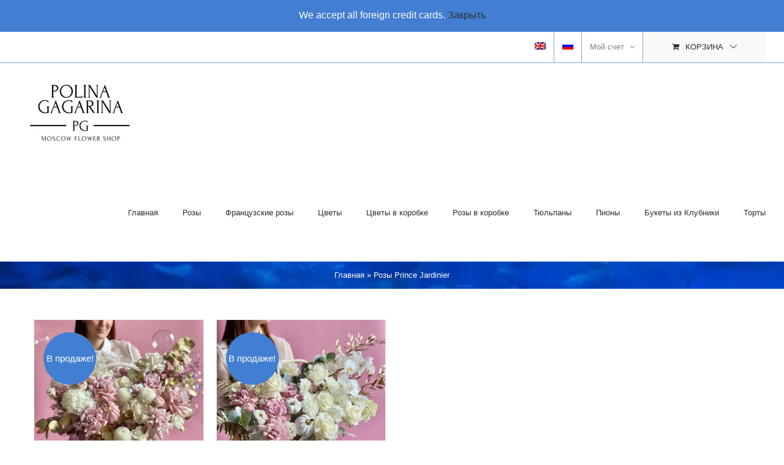

--- FILE ---
content_type: text/html; charset=UTF-8
request_url: https://flowerdeliverymoscow.com/ru/product-tag/%D1%80%D0%BE%D0%B7%D1%8B-prince-jardinier/
body_size: 12999
content:
<!DOCTYPE html><html class="avada-html-layout-wide avada-html-header-position-top avada-html-is-archive" lang="ru-RU" prefix="og: http://ogp.me/ns# fb: http://ogp.me/ns/fb#"><head><meta http-equiv="X-UA-Compatible" content="IE=edge" /><meta http-equiv="Content-Type" content="text/html; charset=utf-8"/><meta name="viewport" content="width=device-width, initial-scale=1" /><meta name='robots' content='index, follow, max-image-preview:large, max-snippet:-1, max-video-preview:-1' /><link rel="alternate" hreflang="en" href="https://flowerdeliverymoscow.com/product-tag/prince-jardinier-roses/" /><link rel="alternate" hreflang="ru" href="https://flowerdeliverymoscow.com/ru/product-tag/%d1%80%d0%be%d0%b7%d1%8b-prince-jardinier/" /><link rel="alternate" hreflang="x-default" href="https://flowerdeliverymoscow.com/product-tag/prince-jardinier-roses/" /><title>Розы Prince Jardinier Archives - Flower Delivery Moscow</title><link rel="canonical" href="https://flowerdeliverymoscow.com/ru/product-tag/%d1%80%d0%be%d0%b7%d1%8b-prince-jardinier/" /><meta property="og:locale" content="ru_RU" /><meta property="og:type" content="article" /><meta property="og:title" content="Розы Prince Jardinier Archives - Flower Delivery Moscow" /><meta property="og:url" content="https://flowerdeliverymoscow.com/ru/product-tag/%d1%80%d0%be%d0%b7%d1%8b-prince-jardinier/" /><meta property="og:site_name" content="Flower Delivery Moscow" /><meta name="twitter:card" content="summary_large_image" /> <script type="application/ld+json" class="yoast-schema-graph">{"@context":"https://schema.org","@graph":[{"@type":"CollectionPage","@id":"https://flowerdeliverymoscow.com/ru/product-tag/%d1%80%d0%be%d0%b7%d1%8b-prince-jardinier/","url":"https://flowerdeliverymoscow.com/ru/product-tag/%d1%80%d0%be%d0%b7%d1%8b-prince-jardinier/","name":"Розы Prince Jardinier Archives - Flower Delivery Moscow","isPartOf":{"@id":"https://flowerdeliverymoscow.com/ru/#website"},"primaryImageOfPage":{"@id":"https://flowerdeliverymoscow.com/ru/product-tag/%d1%80%d0%be%d0%b7%d1%8b-prince-jardinier/#primaryimage"},"image":{"@id":"https://flowerdeliverymoscow.com/ru/product-tag/%d1%80%d0%be%d0%b7%d1%8b-prince-jardinier/#primaryimage"},"thumbnailUrl":"https://flowerdeliverymoscow.com/wp-content/uploads/2021/12/flower-basket-helene.jpg","breadcrumb":{"@id":"https://flowerdeliverymoscow.com/ru/product-tag/%d1%80%d0%be%d0%b7%d1%8b-prince-jardinier/#breadcrumb"},"inLanguage":"ru-RU"},{"@type":"ImageObject","inLanguage":"ru-RU","@id":"https://flowerdeliverymoscow.com/ru/product-tag/%d1%80%d0%be%d0%b7%d1%8b-prince-jardinier/#primaryimage","url":"https://flowerdeliverymoscow.com/wp-content/uploads/2021/12/flower-basket-helene.jpg","contentUrl":"https://flowerdeliverymoscow.com/wp-content/uploads/2021/12/flower-basket-helene.jpg","width":400,"height":400,"caption":"Доставка цветочных корзин по России"},{"@type":"BreadcrumbList","@id":"https://flowerdeliverymoscow.com/ru/product-tag/%d1%80%d0%be%d0%b7%d1%8b-prince-jardinier/#breadcrumb","itemListElement":[{"@type":"ListItem","position":1,"name":"Главная","item":"https://flowerdeliverymoscow.com/ru/"},{"@type":"ListItem","position":2,"name":"Розы Prince Jardinier"}]},{"@type":"WebSite","@id":"https://flowerdeliverymoscow.com/ru/#website","url":"https://flowerdeliverymoscow.com/ru/","name":"Flower Delivery Moscow","description":"Flower delivery Moscow, Send flowers to Moscow, Online flower delivery in Moscow","publisher":{"@id":"https://flowerdeliverymoscow.com/ru/#organization"},"potentialAction":[{"@type":"SearchAction","target":{"@type":"EntryPoint","urlTemplate":"https://flowerdeliverymoscow.com/ru/?s={search_term_string}"},"query-input":{"@type":"PropertyValueSpecification","valueRequired":true,"valueName":"search_term_string"}}],"inLanguage":"ru-RU"},{"@type":"Organization","@id":"https://flowerdeliverymoscow.com/ru/#organization","name":"Polina Gagarina Flower Shop Moscow","url":"https://flowerdeliverymoscow.com/ru/","logo":{"@type":"ImageObject","inLanguage":"ru-RU","@id":"https://flowerdeliverymoscow.com/ru/#/schema/logo/image/","url":"https://flowerdeliverymoscow.com/wp-content/uploads/2021/03/logo-main-transparent.jpg","contentUrl":"https://flowerdeliverymoscow.com/wp-content/uploads/2021/03/logo-main-transparent.jpg","width":400,"height":200,"caption":"Polina Gagarina Flower Shop Moscow"},"image":{"@id":"https://flowerdeliverymoscow.com/ru/#/schema/logo/image/"}}]}</script> <link rel='dns-prefetch' href='//www.googletagmanager.com' /><link rel='dns-prefetch' href='//fonts.googleapis.com' /><link rel='dns-prefetch' href='//fonts.gstatic.com' /><link rel='dns-prefetch' href='//ajax.googleapis.com' /><link rel='dns-prefetch' href='//apis.google.com' /><link rel='dns-prefetch' href='//google-analytics.com' /><link rel="alternate" type="application/rss+xml" title="Flower Delivery Moscow &raquo; Лента" href="https://flowerdeliverymoscow.com/ru/feed/" /><link rel="alternate" type="application/rss+xml" title="Flower Delivery Moscow &raquo; Лента комментариев" href="https://flowerdeliverymoscow.com/ru/comments/feed/" /><link rel="icon" href="https://flowerdeliverymoscow.com/wp-content/uploads/2021/03/icon-32x32-1.png" type="image/png" /><link rel="apple-touch-icon" sizes="180x180" href="https://flowerdeliverymoscow.com/wp-content/uploads/2021/03/icon-180x180-1.png" type="image/png"><link rel="icon" sizes="192x192" href="https://flowerdeliverymoscow.com/wp-content/uploads/2021/03/icon-120x120-1.png" type="image/png"><meta name="msapplication-TileImage" content="https://flowerdeliverymoscow.com/wp-content/uploads/2021/03/icon-152x152-1.png" type="image/png"><link rel="alternate" type="application/rss+xml" title="Flower Delivery Moscow &raquo; Лента элемента Розы Prince Jardinier таксономии Метка" href="https://flowerdeliverymoscow.com/ru/product-tag/%d1%80%d0%be%d0%b7%d1%8b-prince-jardinier/feed/" /><meta property="og:locale" content="ru_RU"/><meta property="og:type" content="article"/><meta property="og:site_name" content="Flower Delivery Moscow"/><meta property="og:title" content="Розы Prince Jardinier Archives - Flower Delivery Moscow"/><meta property="og:url" content="https://flowerdeliverymoscow.com/ru/product/flower-basket-helene/"/><meta property="og:image" content="https://flowerdeliverymoscow.com/wp-content/uploads/2021/12/flower-basket-helene.jpg"/><meta property="og:image:width" content="400"/><meta property="og:image:height" content="400"/><meta property="og:image:type" content="image/jpeg"/><link data-optimized="2" rel="stylesheet" href="https://flowerdeliverymoscow.com/wp-content/litespeed/css/af81d29b046f967d58fb3a7a51b2a706.css?ver=9ec05" /> <script type="8386488c63234fa158455099-text/javascript" id="woocommerce-google-analytics-integration-gtag-js-after" src="[data-uri]" defer></script> <script type="8386488c63234fa158455099-text/javascript" src="https://flowerdeliverymoscow.com/wp-includes/js/jquery/jquery.min.js" id="jquery-core-js"></script> <link rel="https://api.w.org/" href="https://flowerdeliverymoscow.com/ru/wp-json/" /><link rel="alternate" title="JSON" type="application/json" href="https://flowerdeliverymoscow.com/ru/wp-json/wp/v2/product_tag/810" /><link rel="EditURI" type="application/rsd+xml" title="RSD" href="https://flowerdeliverymoscow.com/xmlrpc.php?rsd" /><meta name="generator" content="WordPress 6.9" /><meta name="generator" content="WooCommerce 10.4.3" /><meta name="generator" content="WPML ver:4.8.6 stt:1,45;" />
<noscript><style>.woocommerce-product-gallery{ opacity: 1 !important; }</style></noscript><div align="center">
<noscript><div style="position:fixed; top:0px; left:0px; z-index:3000; height:100%; width:100%; background-color:#FFFFFF">
<br/><br/><div style="font-family: Tahoma; font-size: 14px; background-color:#FFFFCC; border: 1pt solid Black; padding: 10pt;">
Sorry, you have Javascript Disabled! To see this page as it is meant to appear, please enable your Javascript!</div></div>
</noscript></div></head><body class="archive tax-product_tag term--prince-jardinier term-810 wp-theme-Avada theme-Avada woocommerce woocommerce-page woocommerce-demo-store woocommerce-no-js fusion-image-hovers fusion-pagination-sizing fusion-button_type-flat fusion-button_span-no fusion-button_gradient-linear avada-image-rollover-circle-yes avada-image-rollover-yes avada-image-rollover-direction-bottom fusion-body ltr no-tablet-sticky-header no-mobile-sticky-header no-mobile-slidingbar avada-has-rev-slider-styles fusion-disable-outline fusion-sub-menu-fade mobile-logo-pos-left layout-wide-mode avada-has-boxed-modal-shadow-none layout-scroll-offset-full avada-has-zero-margin-offset-top fusion-top-header menu-text-align-left fusion-woo-product-design-classic fusion-woo-shop-page-columns-4 fusion-woo-related-columns-4 fusion-woo-archive-page-columns-4 fusion-woocommerce-equal-heights woo-sale-badge-circle woo-outofstock-badge-top_bar mobile-menu-design-modern fusion-hide-pagination-text fusion-header-layout-v2 avada-responsive avada-footer-fx-none avada-menu-highlight-style-bar fusion-search-form-classic fusion-main-menu-search-dropdown fusion-avatar-square avada-dropdown-styles avada-blog-layout-grid avada-blog-archive-layout-grid avada-header-shadow-no avada-menu-icon-position-left avada-has-megamenu-shadow avada-has-mainmenu-dropdown-divider avada-has-header-100-width avada-has-pagetitle-100-width avada-has-pagetitle-bg-full avada-has-titlebar-bar_and_content avada-has-pagination-padding avada-flyout-menu-direction-fade avada-ec-views-v1" data-awb-post-id="22418"><p role="complementary" aria-label="Предупреждение магазина" class="woocommerce-store-notice demo_store" data-notice-id="1831f0159e36afad2e6724376418bbac" style="display:none;">We accept all foreign credit cards. <a role="button" href="#" class="woocommerce-store-notice__dismiss-link">Закрыть</a></p>	<a class="skip-link screen-reader-text" href="#content">Skip to content</a><div id="boxed-wrapper"><div id="wrapper" class="fusion-wrapper"><div id="home" style="position:relative;top:-1px;"></div><header class="fusion-header-wrapper"><div class="fusion-header-v2 fusion-logo-alignment fusion-logo-left fusion-sticky-menu- fusion-sticky-logo-1 fusion-mobile-logo-1  fusion-mobile-menu-design-modern"><div class="fusion-secondary-header"><div class="fusion-row"><div class="fusion-alignright"><nav class="fusion-secondary-menu" role="navigation" aria-label="Secondary Menu"><ul id="menu-classic-shop-top-secondary-menu-russian" class="menu"><li  id="menu-item-wpml-ls-210-en"  class="menu-item wpml-ls-slot-210 wpml-ls-item wpml-ls-item-en wpml-ls-menu-item wpml-ls-first-item menu-item-type-wpml_ls_menu_item menu-item-object-wpml_ls_menu_item menu-item-wpml-ls-210-en"  data-classes="menu-item" data-item-id="wpml-ls-210-en"><a  title="Переключиться на Английский" href="https://flowerdeliverymoscow.com/product-tag/prince-jardinier-roses/" class="fusion-bar-highlight wpml-ls-link" aria-label="Переключиться на Английский" role="menuitem"><span class="menu-text"><img
class="wpml-ls-flag"
src="https://flowerdeliverymoscow.com/wp-content/plugins/sitepress-multilingual-cms/res/flags/en.png"
alt="Английский"
/></span></a></li><li  id="menu-item-wpml-ls-210-ru"  class="menu-item wpml-ls-slot-210 wpml-ls-item wpml-ls-item-ru wpml-ls-current-language wpml-ls-menu-item wpml-ls-last-item menu-item-type-wpml_ls_menu_item menu-item-object-wpml_ls_menu_item menu-item-wpml-ls-210-ru"  data-classes="menu-item" data-item-id="wpml-ls-210-ru"><a  href="https://flowerdeliverymoscow.com/ru/product-tag/%d1%80%d0%be%d0%b7%d1%8b-prince-jardinier/" class="fusion-bar-highlight wpml-ls-link" role="menuitem"><span class="menu-text"><img
class="wpml-ls-flag"
src="https://flowerdeliverymoscow.com/wp-content/plugins/sitepress-multilingual-cms/res/flags/ru.png"
alt="Русский"
/></span></a></li><li class="menu-item fusion-dropdown-menu menu-item-has-children fusion-custom-menu-item fusion-menu-login-box"><a href="https://flowerdeliverymoscow.com/ru/%d0%bc%d0%be%d0%b9-%d0%b0%d0%ba%d0%ba%d0%b0%d1%83%d0%bd%d1%82/" aria-haspopup="true" class="fusion-bar-highlight"><span class="menu-text">Мой счет</span><span class="fusion-caret"><i class="fusion-dropdown-indicator"></i></span></a><div class="fusion-custom-menu-item-contents"><form action="https://flowerdeliverymoscow.com/wp-login.php" name="loginform" method="post"><p><input type="text" class="input-text" name="log" id="username-classic-shop-top-secondary-menu-russian-696c176acac90" value="" placeholder="Username" /></p><p><input type="password" class="input-text" name="pwd" id="password-classic-shop-top-secondary-menu-russian-696c176acac90" value="" placeholder="Password" /></p><p class="fusion-remember-checkbox"><label for="fusion-menu-login-box-rememberme-classic-shop-top-secondary-menu-russian-696c176acac90"><input name="rememberme" type="checkbox" id="fusion-menu-login-box-rememberme" value="forever"> Remember Me</label></p><input type="hidden" name="fusion_woo_login_box" value="true" /><p class="fusion-login-box-submit"><input type="submit" name="wp-submit" id="wp-submit-classic-shop-top-secondary-menu-russian-696c176acac90" class="button button-small default comment-submit" value="Log In"><input type="hidden" name="redirect" value=""></p></form><a class="fusion-menu-login-box-register" href="https://flowerdeliverymoscow.com/ru/%d0%bc%d0%be%d0%b9-%d0%b0%d0%ba%d0%ba%d0%b0%d1%83%d0%bd%d1%82/" title="Register">Register</a></div></li><li class="fusion-custom-menu-item fusion-menu-cart fusion-secondary-menu-cart"><a class="fusion-secondary-menu-icon fusion-bar-highlight" href="https://flowerdeliverymoscow.com/ru/%d0%ba%d0%be%d1%80%d0%b7%d0%b8%d0%bd%d0%b0/"><span class="menu-text" aria-label="КОРЗИНА">КОРЗИНА</span></a></li></ul></nav><nav class="fusion-mobile-nav-holder fusion-mobile-menu-text-align-left" aria-label="Secondary Mobile Menu"></nav></div></div></div><div class="fusion-header-sticky-height"></div><div class="fusion-header"><div class="fusion-row"><div class="fusion-logo" data-margin-top="31px" data-margin-bottom="31px" data-margin-left="0px" data-margin-right="0px">
<a class="fusion-logo-link"  href="https://flowerdeliverymoscow.com/ru/" >
<img src="https://flowerdeliverymoscow.com/wp-content/uploads/2021/03/logo-transparent.jpg.webp" srcset="https://flowerdeliverymoscow.com/wp-content/uploads/2021/03/logo-transparent.jpg.webp 1x, https://flowerdeliverymoscow.com/wp-content/uploads/2021/03/logo-main-transparent.jpg.webp 2x" width="200" height="100" style="max-height:100px;height:auto;" alt="Flower Delivery Moscow Logo" data-retina_logo_url="https://flowerdeliverymoscow.com/wp-content/uploads/2021/03/logo-main-transparent.jpg.webp" class="fusion-standard-logo" />
<img src="https://flowerdeliverymoscow.com/wp-content/uploads/2021/03/logo-transparent.jpg.webp" srcset="https://flowerdeliverymoscow.com/wp-content/uploads/2021/03/logo-transparent.jpg.webp 1x, https://flowerdeliverymoscow.com/wp-content/uploads/2021/03/logo-main-transparent.jpg.webp 2x" width="200" height="100" style="max-height:100px;height:auto;" alt="Flower Delivery Moscow Logo" data-retina_logo_url="https://flowerdeliverymoscow.com/wp-content/uploads/2021/03/logo-main-transparent.jpg.webp" class="fusion-mobile-logo" />
<img src="https://flowerdeliverymoscow.com/wp-content/uploads/2021/03/logo-transparent.jpg.webp" srcset="https://flowerdeliverymoscow.com/wp-content/uploads/2021/03/logo-transparent.jpg.webp 1x, https://flowerdeliverymoscow.com/wp-content/uploads/2021/03/logo-main-transparent.jpg.webp 2x" width="200" height="100" style="max-height:100px;height:auto;" alt="Flower Delivery Moscow Logo" data-retina_logo_url="https://flowerdeliverymoscow.com/wp-content/uploads/2021/03/logo-main-transparent.jpg.webp" class="fusion-sticky-logo" />
</a></div><nav class="fusion-main-menu" aria-label="Main Menu"><ul id="menu-classic-shop-main-menu-russian" class="fusion-menu"><li  id="menu-item-20679"  class="menu-item menu-item-type-post_type menu-item-object-page menu-item-home menu-item-20679"  data-item-id="20679"><a  href="https://flowerdeliverymoscow.com/ru/" class="fusion-bar-highlight"><span class="menu-text">Главная</span></a></li><li  id="menu-item-20682"  class="menu-item menu-item-type-taxonomy menu-item-object-product_cat menu-item-20682"  data-item-id="20682"><a  href="https://flowerdeliverymoscow.com/ru/product-category/roses/" class="fusion-bar-highlight"><span class="menu-text">Розы</span></a></li><li  id="menu-item-24001"  class="menu-item menu-item-type-taxonomy menu-item-object-product_cat menu-item-24001"  data-item-id="24001"><a  href="https://flowerdeliverymoscow.com/ru/product-category/%d1%84%d1%80%d0%b0%d0%bd%d1%86%d1%83%d0%b7%d1%81%d0%ba%d0%b8%d0%b5-%d1%80%d0%be%d0%b7%d1%8b/" class="fusion-bar-highlight"><span class="menu-text">Французские розы</span></a></li><li  id="menu-item-20684"  class="menu-item menu-item-type-taxonomy menu-item-object-product_cat menu-item-20684"  data-item-id="20684"><a  href="https://flowerdeliverymoscow.com/ru/product-category/flowers/" class="fusion-bar-highlight"><span class="menu-text">Цветы</span></a></li><li  id="menu-item-21366"  class="menu-item menu-item-type-taxonomy menu-item-object-product_cat menu-item-21366"  data-item-id="21366"><a  href="https://flowerdeliverymoscow.com/ru/product-category/flowers-in-box-ru/" class="fusion-bar-highlight"><span class="menu-text">Цветы в коробке</span></a></li><li  id="menu-item-21911"  class="menu-item menu-item-type-taxonomy menu-item-object-product_cat menu-item-21911"  data-item-id="21911"><a  href="https://flowerdeliverymoscow.com/ru/product-category/%d1%80%d0%be%d0%b7%d1%8b-%d0%b2-%d0%ba%d0%be%d1%80%d0%be%d0%b1%d0%ba%d0%b5-ru/" class="fusion-bar-highlight"><span class="menu-text">Розы в коробке</span></a></li><li  id="menu-item-20683"  class="menu-item menu-item-type-taxonomy menu-item-object-product_cat menu-item-20683"  data-item-id="20683"><a  href="https://flowerdeliverymoscow.com/ru/product-category/tulips/" class="fusion-bar-highlight"><span class="menu-text">Тюльпаны</span></a></li><li  id="menu-item-21044"  class="menu-item menu-item-type-taxonomy menu-item-object-product_cat menu-item-21044"  data-item-id="21044"><a  href="https://flowerdeliverymoscow.com/ru/product-category/%d0%bf%d0%b8%d0%be%d0%bd%d1%8b/" class="fusion-bar-highlight"><span class="menu-text">Пионы</span></a></li><li  id="menu-item-21970"  class="menu-item menu-item-type-taxonomy menu-item-object-product_cat menu-item-21970"  data-item-id="21970"><a  href="https://flowerdeliverymoscow.com/ru/product-category/%d0%b1%d1%83%d0%ba%d0%b5%d1%82%d1%8b-%d0%b8%d0%b7-%d0%ba%d0%bb%d1%83%d0%b1%d0%bd%d0%b8%d0%ba%d0%b8/" class="fusion-bar-highlight"><span class="menu-text">Букеты из Клубники</span></a></li><li  id="menu-item-22013"  class="menu-item menu-item-type-taxonomy menu-item-object-product_cat menu-item-22013"  data-item-id="22013"><a  href="https://flowerdeliverymoscow.com/ru/product-category/%d1%82%d0%be%d1%80%d1%82%d1%8b/" class="fusion-bar-highlight"><span class="menu-text">Торты</span></a></li></ul></nav><div class="fusion-mobile-menu-icons">
<a href="#" class="fusion-icon awb-icon-bars" aria-label="Toggle mobile menu" aria-expanded="false"></a></div><nav class="fusion-mobile-nav-holder fusion-mobile-menu-text-align-left" aria-label="Main Menu Mobile"></nav></div></div></div><div class="fusion-clearfix"></div></header><div id="sliders-container" class="fusion-slider-visibility"></div><section class="avada-page-titlebar-wrapper" aria-label="Page Title Bar"><div class="fusion-page-title-bar fusion-page-title-bar-none fusion-page-title-bar-center"><div class="fusion-page-title-row"><div class="fusion-page-title-wrapper"><div class="fusion-page-title-captions"><div class="fusion-page-title-secondary"><nav class="fusion-breadcrumbs awb-yoast-breadcrumbs" aria-label="Breadcrumb"><span><span><a href="https://flowerdeliverymoscow.com/ru/">Главная</a></span> » <span class="breadcrumb_last" aria-current="page">Розы Prince Jardinier</span></span></nav></div></div></div></div></div></section><main id="main" class="clearfix "><div class="fusion-row" style=""><div class="woocommerce-container"><section id="content" class=" full-width" style="width: 100%;"><header class="woocommerce-products-header"></header><div class="woocommerce-notices-wrapper"></div><form class="woocommerce-ordering" method="get">
<select
name="orderby"
class="orderby"
aria-label="Заказ в магазине"
><option value="popularity" >По популярности</option><option value="date" >По новизне</option><option value="price"  selected='selected'>По возрастанию цены</option><option value="price-desc" >По убыванию цены</option>
</select>
<input type="hidden" name="paged" value="1" /></form><ul class="products clearfix products-4"><li class="product type-product post-22418 status-publish first instock product_cat-950 product_cat-951 product_cat-952 product_cat-flower-basket product_cat-954 product_cat-955 product_cat-956 product_cat-957 product_cat-958 product_tag-287 product_tag-811 product_tag---white-ohara product_tag-396 product_tag-521 product_tag--prince-jardinier product_tag-809 product_tag-260 product_tag-343 has-post-thumbnail sale shipping-taxable purchasable product-type-simple product-grid-view"><div class="fusion-product-wrapper">
<a href="https://flowerdeliverymoscow.com/ru/product/flower-basket-helene/" class="product-images" aria-label="Корзина цветов Элен"><div class="fusion-woo-badges-wrapper"><span class="onsale">В продаже!</span></div><div class="featured-image">
<img width="400" height="400" src="https://flowerdeliverymoscow.com/wp-content/uploads/2021/12/flower-basket-helene.jpg.webp" class="attachment-woocommerce_thumbnail size-woocommerce_thumbnail wp-post-image" alt="Доставка цветочных корзин по России" decoding="async" fetchpriority="high" srcset="https://flowerdeliverymoscow.com/wp-content/uploads/2021/12/flower-basket-helene-66x66.jpg.webp 66w, https://flowerdeliverymoscow.com/wp-content/uploads/2021/12/flower-basket-helene-100x100.jpg.webp 100w, https://flowerdeliverymoscow.com/wp-content/uploads/2021/12/flower-basket-helene-150x150.jpg.webp 150w, https://flowerdeliverymoscow.com/wp-content/uploads/2021/12/flower-basket-helene-200x200.jpg.webp 200w, https://flowerdeliverymoscow.com/wp-content/uploads/2021/12/flower-basket-helene-300x300.jpg.webp 300w, https://flowerdeliverymoscow.com/wp-content/uploads/2021/12/flower-basket-helene.jpg.webp 400w" sizes="(max-width: 400px) 100vw, 400px" /><div class="cart-loading"><i class="awb-icon-spinner" aria-hidden="true"></i></div></div>
</a><div class="fusion-product-content"><div class="product-details"><div class="product-details-container"><h3 class="product-title">
<a href="https://flowerdeliverymoscow.com/ru/product/flower-basket-helene/">
Корзина цветов Элен	</a></h3><div class="fusion-price-rating"><span class="price"><del aria-hidden="true"><span class="woocommerce-Price-amount amount"><bdi>750.00<span class="woocommerce-Price-currencySymbol">&#36;</span></bdi></span></del> <span class="screen-reader-text">Первоначальная цена составляла 750.00&#036;.</span><ins aria-hidden="true"><span class="woocommerce-Price-amount amount"><bdi>650.00<span class="woocommerce-Price-currencySymbol">&#36;</span></bdi></span></ins><span class="screen-reader-text">Текущая цена: 650.00&#036;.</span></span></div></div></div><div class="product-buttons"><div class="fusion-content-sep sep-double sep-solid"></div><div class="product-buttons-container clearfix">
<a href="/ru/product-tag/%D1%80%D0%BE%D0%B7%D1%8B-prince-jardinier/?add-to-cart=22418" aria-describedby="woocommerce_loop_add_to_cart_link_describedby_22418" data-quantity="1" class="button product_type_simple add_to_cart_button ajax_add_to_cart" data-product_id="22418" data-product_sku="Flower Basket Helene" aria-label="Добавить в корзину &ldquo;Корзина цветов Элен&rdquo;" rel="nofollow">Купить</a>	<span id="woocommerce_loop_add_to_cart_link_describedby_22418" class="screen-reader-text">
</span><a href="https://flowerdeliverymoscow.com/ru/product/flower-basket-helene/" class="show_details_button">
Подробнее</a></div></div></div></div></li><li class="product type-product post-22423 status-publish instock product_cat-950 product_cat-951 product_cat-952 product_cat-flower-basket product_cat-954 product_cat-955 product_cat-956 product_cat-957 product_cat-958 product_tag-811 product_tag-791 product_tag---white-ohara product_tag--prince-jardinier product_tag-260 product_tag-343 has-post-thumbnail sale shipping-taxable purchasable product-type-simple product-grid-view"><div class="fusion-product-wrapper">
<a href="https://flowerdeliverymoscow.com/ru/product/flower-basket-hope/" class="product-images" aria-label="Корзина цветов Надеяться"><div class="fusion-woo-badges-wrapper"><span class="onsale">В продаже!</span></div><div class="featured-image">
<img width="400" height="400" src="https://flowerdeliverymoscow.com/wp-content/uploads/2021/12/flower-basket-hope.jpg.webp" class="attachment-woocommerce_thumbnail size-woocommerce_thumbnail wp-post-image" alt="Доставка цветочных корзин по России" decoding="async" srcset="https://flowerdeliverymoscow.com/wp-content/uploads/2021/12/flower-basket-hope-66x66.jpg.webp 66w, https://flowerdeliverymoscow.com/wp-content/uploads/2021/12/flower-basket-hope-100x100.jpg.webp 100w, https://flowerdeliverymoscow.com/wp-content/uploads/2021/12/flower-basket-hope-150x150.jpg.webp 150w, https://flowerdeliverymoscow.com/wp-content/uploads/2021/12/flower-basket-hope-200x200.jpg.webp 200w, https://flowerdeliverymoscow.com/wp-content/uploads/2021/12/flower-basket-hope-300x300.jpg.webp 300w, https://flowerdeliverymoscow.com/wp-content/uploads/2021/12/flower-basket-hope.jpg.webp 400w" sizes="(max-width: 400px) 100vw, 400px" /><div class="cart-loading"><i class="awb-icon-spinner" aria-hidden="true"></i></div></div>
</a><div class="fusion-product-content"><div class="product-details"><div class="product-details-container"><h3 class="product-title">
<a href="https://flowerdeliverymoscow.com/ru/product/flower-basket-hope/">
Корзина цветов Надеяться	</a></h3><div class="fusion-price-rating"><span class="price"><del aria-hidden="true"><span class="woocommerce-Price-amount amount"><bdi>750.00<span class="woocommerce-Price-currencySymbol">&#36;</span></bdi></span></del> <span class="screen-reader-text">Первоначальная цена составляла 750.00&#036;.</span><ins aria-hidden="true"><span class="woocommerce-Price-amount amount"><bdi>650.00<span class="woocommerce-Price-currencySymbol">&#36;</span></bdi></span></ins><span class="screen-reader-text">Текущая цена: 650.00&#036;.</span></span></div></div></div><div class="product-buttons"><div class="fusion-content-sep sep-double sep-solid"></div><div class="product-buttons-container clearfix">
<a href="/ru/product-tag/%D1%80%D0%BE%D0%B7%D1%8B-prince-jardinier/?add-to-cart=22423" aria-describedby="woocommerce_loop_add_to_cart_link_describedby_22423" data-quantity="1" class="button product_type_simple add_to_cart_button ajax_add_to_cart" data-product_id="22423" data-product_sku="Flower Basket Hope" aria-label="Добавить в корзину &ldquo;Корзина цветов Надеяться&rdquo;" rel="nofollow">Купить</a>	<span id="woocommerce_loop_add_to_cart_link_describedby_22423" class="screen-reader-text">
</span><a href="https://flowerdeliverymoscow.com/ru/product/flower-basket-hope/" class="show_details_button">
Подробнее</a></div></div></div></div></li></ul></section></div></div></main><div class="fusion-footer"><footer class="fusion-footer-widget-area fusion-widget-area"><div class="fusion-row"><div class="fusion-columns fusion-columns-4 fusion-widget-area"><div class="fusion-column col-lg-3 col-md-3 col-sm-3"><section id="text-12" class="fusion-footer-widget-column widget widget_text" style="border-style: solid;border-color:transparent;border-width:0px;"><h4 class="widget-title">СВЯЗАТЬСЯ С НАМИ</h4><div class="textwidget">ПОЛИНА ГАГАРИНА ЦВЕТОЧНЫЙ МАГАЗИН<br /> Газетный переулок, 9<br /> Москва, 125009<br /> Телефон: 888.550.0555<br /> Телефон: +7 996 585 00 46<br /> <a href="/cdn-cgi/l/email-protection" class="__cf_email__" data-cfemail="84edeae2ebc4e2e8ebf3e1f6e0e1e8edf2e1f6fde9ebf7e7ebf3aae7ebe9">[email&#160;protected]</a><br /></div><div style="clear:both;"></div></section></div><div class="fusion-column col-lg-3 col-md-3 col-sm-3"><section id="woocommerce_products-6" class="fusion-footer-widget-column widget woocommerce widget_products" style="border-style: solid;border-color:transparent;border-width:0px;"><h4 class="widget-title">ТОВАРЫ</h4><ul class="product_list_widget"><li>
<a href="https://flowerdeliverymoscow.com/ru/product/peony-rose-evaline/">
<img width="400" height="400" src="https://flowerdeliverymoscow.com/wp-content/uploads/2022/11/peony-rose-evaline-.jpg.webp" class="attachment-woocommerce_thumbnail size-woocommerce_thumbnail" alt="Best peonies delivery Russia" decoding="async" srcset="https://flowerdeliverymoscow.com/wp-content/uploads/2022/11/peony-rose-evaline--66x66.jpg.webp 66w, https://flowerdeliverymoscow.com/wp-content/uploads/2022/11/peony-rose-evaline--100x100.jpg.webp 100w, https://flowerdeliverymoscow.com/wp-content/uploads/2022/11/peony-rose-evaline--150x150.jpg.webp 150w, https://flowerdeliverymoscow.com/wp-content/uploads/2022/11/peony-rose-evaline--200x200.jpg.webp 200w, https://flowerdeliverymoscow.com/wp-content/uploads/2022/11/peony-rose-evaline--300x300.jpg.webp 300w, https://flowerdeliverymoscow.com/wp-content/uploads/2022/11/peony-rose-evaline-.jpg.webp 400w" sizes="(max-width: 400px) 100vw, 400px" />		<span class="product-title">Роза Пионовидная Эвалин</span>
</a>
<del aria-hidden="true"><span class="woocommerce-Price-amount amount"><bdi>900.00<span class="woocommerce-Price-currencySymbol">&#36;</span></bdi></span></del> <span class="screen-reader-text">Первоначальная цена составляла 900.00&#036;.</span><ins aria-hidden="true"><span class="woocommerce-Price-amount amount"><bdi>800.00<span class="woocommerce-Price-currencySymbol">&#36;</span></bdi></span></ins><span class="screen-reader-text">Текущая цена: 800.00&#036;.</span></li><li>
<a href="https://flowerdeliverymoscow.com/ru/product/roses-in-box-annalisa/">
<img width="400" height="400" src="https://flowerdeliverymoscow.com/wp-content/uploads/2025/07/roses-in-box-annalisa.jpg.webp" class="attachment-woocommerce_thumbnail size-woocommerce_thumbnail" alt="Розы в коробке Аннализа" decoding="async" srcset="https://flowerdeliverymoscow.com/wp-content/uploads/2025/07/roses-in-box-annalisa-66x66.jpg.webp 66w, https://flowerdeliverymoscow.com/wp-content/uploads/2025/07/roses-in-box-annalisa-100x100.jpg.webp 100w, https://flowerdeliverymoscow.com/wp-content/uploads/2025/07/roses-in-box-annalisa-150x150.jpg.webp 150w, https://flowerdeliverymoscow.com/wp-content/uploads/2025/07/roses-in-box-annalisa-200x200.jpg.webp 200w, https://flowerdeliverymoscow.com/wp-content/uploads/2025/07/roses-in-box-annalisa-300x300.jpg.webp 300w, https://flowerdeliverymoscow.com/wp-content/uploads/2025/07/roses-in-box-annalisa.jpg.webp 400w" sizes="(max-width: 400px) 100vw, 400px" />		<span class="product-title">Розы в коробке Аннализа</span>
</a>
<del aria-hidden="true"><span class="woocommerce-Price-amount amount"><bdi>350.00<span class="woocommerce-Price-currencySymbol">&#36;</span></bdi></span></del> <span class="screen-reader-text">Первоначальная цена составляла 350.00&#036;.</span><ins aria-hidden="true"><span class="woocommerce-Price-amount amount"><bdi>300.00<span class="woocommerce-Price-currencySymbol">&#36;</span></bdi></span></ins><span class="screen-reader-text">Текущая цена: 300.00&#036;.</span></li><li>
<a href="https://flowerdeliverymoscow.com/ru/product/chocolate-bunny/">
<img width="400" height="400" src="https://flowerdeliverymoscow.com/wp-content/uploads/2021/12/chocolate-bunny.jpg.webp" class="attachment-woocommerce_thumbnail size-woocommerce_thumbnail" alt="Доставка тортов в Москву Россия" decoding="async" srcset="https://flowerdeliverymoscow.com/wp-content/uploads/2021/12/chocolate-bunny-66x66.jpg.webp 66w, https://flowerdeliverymoscow.com/wp-content/uploads/2021/12/chocolate-bunny-100x100.jpg.webp 100w, https://flowerdeliverymoscow.com/wp-content/uploads/2021/12/chocolate-bunny-150x150.jpg.webp 150w, https://flowerdeliverymoscow.com/wp-content/uploads/2021/12/chocolate-bunny-200x200.jpg.webp 200w, https://flowerdeliverymoscow.com/wp-content/uploads/2021/12/chocolate-bunny-300x300.jpg.webp 300w, https://flowerdeliverymoscow.com/wp-content/uploads/2021/12/chocolate-bunny.jpg.webp 400w" sizes="(max-width: 400px) 100vw, 400px" />		<span class="product-title">Шоколадный заяц</span>
</a>
<del aria-hidden="true"><span class="woocommerce-Price-amount amount"><bdi>180.00<span class="woocommerce-Price-currencySymbol">&#36;</span></bdi></span></del> <span class="screen-reader-text">Первоначальная цена составляла 180.00&#036;.</span><ins aria-hidden="true"><span class="woocommerce-Price-amount amount"><bdi>150.00<span class="woocommerce-Price-currencySymbol">&#36;</span></bdi></span></ins><span class="screen-reader-text">Текущая цена: 150.00&#036;.</span></li></ul><div style="clear:both;"></div></section></div><div class="fusion-column col-lg-3 col-md-3 col-sm-3"><section id="text-10" class="fusion-footer-widget-column widget widget_text" style="border-style: solid;border-color:transparent;border-width:0px;"><h4 class="widget-title">СРОКИ И УСЛОВИЯ</h4><div class="textwidget"><p><a href="https://flowerdeliverymoscow.com/ru/privacy-policy/">Политика конфиденциальности</a></p><p><a href="https://flowerdeliverymoscow.com/ru/order-and-payment/">Заказ и Оплата</a></p><p><a href="https://flowerdeliverymoscow.com/ru/terms-of-delivery/">Условия доставки</a></p><p><a href="https://flowerdeliverymoscow.com/ru/guarantee/">Гарантия</a></p><p><a href="https://flowerdeliverymoscow.com/ru/promo-codes/">Промо-Кодов</a></p></div><div style="clear:both;"></div></section></div><div class="fusion-column fusion-column-last col-lg-3 col-md-3 col-sm-3"><section id="media_image-2" class="fusion-footer-widget-column widget widget_media_image" style="border-style: solid;border-color:transparent;border-width:0px;"><img width="300" height="98" src="https://flowerdeliverymoscow.com/wp-content/uploads/2024/09/logo-stripe.png.webp" class="image wp-image-23852  attachment-full size-full" alt="" style="max-width: 100%; height: auto;" decoding="async" srcset="https://flowerdeliverymoscow.com/wp-content/uploads/2024/09/logo-stripe-200x65.png.webp 200w, https://flowerdeliverymoscow.com/wp-content/uploads/2024/09/logo-stripe.png.webp 300w" sizes="(max-width: 300px) 100vw, 300px" /><div style="clear:both;"></div></section></div><div class="fusion-clearfix"></div></div></div></footer><footer id="footer" class="fusion-footer-copyright-area fusion-footer-copyright-center"><div class="fusion-row"><div class="fusion-copyright-content"><div class="fusion-copyright-notice"><div>
© Copyright 2008 - <script data-cfasync="false" src="/cdn-cgi/scripts/5c5dd728/cloudflare-static/email-decode.min.js"></script><script src="[data-uri]" defer type="8386488c63234fa158455099-text/javascript"></script>   |   Polina Gagarina Flower Shop Moscow <a href='http://theme-fusion.com' target='_blank'></a>   |   All Rights Reserved</div></div></div></div></footer></div></div></div>
<a class="fusion-one-page-text-link fusion-page-load-link" tabindex="-1" href="#" aria-hidden="true">Page load link</a><div class="avada-footer-scripts"> <script type="speculationrules">{"prefetch":[{"source":"document","where":{"and":[{"href_matches":"/ru/*"},{"not":{"href_matches":["/wp-*.php","/wp-admin/*","/wp-content/uploads/*","/wp-content/*","/wp-content/plugins/*","/wp-content/themes/Avada/*","/ru/*\\?(.+)"]}},{"not":{"selector_matches":"a[rel~=\"nofollow\"]"}},{"not":{"selector_matches":".no-prefetch, .no-prefetch a"}}]},"eagerness":"conservative"}]}</script>  <script type="application/ld+json">{"@context":"https://schema.org/","@type":"BreadcrumbList","itemListElement":[{"@type":"ListItem","position":1,"item":{"name":"\u0413\u043b\u0430\u0432\u043d\u0430\u044f","@id":"https://flowerdeliverymoscow.com/ru/"}},{"@type":"ListItem","position":2,"item":{"name":"\u0422\u043e\u0432\u0430\u0440\u044b \u0441 \u043c\u0435\u0442\u043a\u043e\u0439 &amp;ldquo;\u0420\u043e\u0437\u044b Prince Jardinier&amp;rdquo;","@id":"https://flowerdeliverymoscow.com/ru/product-tag/%d1%80%d0%be%d0%b7%d1%8b-prince-jardinier/"}}]}</script> <script type="8386488c63234fa158455099-text/javascript" src="https://www.googletagmanager.com/gtag/js?id=G-YEC14HDS7N" id="google-tag-manager-js" data-wp-strategy="async" defer data-deferred="1"></script> <script type="8386488c63234fa158455099-text/javascript" id="woocommerce-google-analytics-integration-data-js-after" src="[data-uri]" defer></script> </div><section class="to-top-container to-top-right" aria-labelledby="awb-to-top-label">
<a href="#" id="toTop" class="fusion-top-top-link">
<span id="awb-to-top-label" class="screen-reader-text">Go to Top</span></a></section> <script data-no-optimize="1" type="8386488c63234fa158455099-text/javascript">window.lazyLoadOptions=Object.assign({},{threshold:300},window.lazyLoadOptions||{});!function(t,e){"object"==typeof exports&&"undefined"!=typeof module?module.exports=e():"function"==typeof define&&define.amd?define(e):(t="undefined"!=typeof globalThis?globalThis:t||self).LazyLoad=e()}(this,function(){"use strict";function e(){return(e=Object.assign||function(t){for(var e=1;e<arguments.length;e++){var n,a=arguments[e];for(n in a)Object.prototype.hasOwnProperty.call(a,n)&&(t[n]=a[n])}return t}).apply(this,arguments)}function o(t){return e({},at,t)}function l(t,e){return t.getAttribute(gt+e)}function c(t){return l(t,vt)}function s(t,e){return function(t,e,n){e=gt+e;null!==n?t.setAttribute(e,n):t.removeAttribute(e)}(t,vt,e)}function i(t){return s(t,null),0}function r(t){return null===c(t)}function u(t){return c(t)===_t}function d(t,e,n,a){t&&(void 0===a?void 0===n?t(e):t(e,n):t(e,n,a))}function f(t,e){et?t.classList.add(e):t.className+=(t.className?" ":"")+e}function _(t,e){et?t.classList.remove(e):t.className=t.className.replace(new RegExp("(^|\\s+)"+e+"(\\s+|$)")," ").replace(/^\s+/,"").replace(/\s+$/,"")}function g(t){return t.llTempImage}function v(t,e){!e||(e=e._observer)&&e.unobserve(t)}function b(t,e){t&&(t.loadingCount+=e)}function p(t,e){t&&(t.toLoadCount=e)}function n(t){for(var e,n=[],a=0;e=t.children[a];a+=1)"SOURCE"===e.tagName&&n.push(e);return n}function h(t,e){(t=t.parentNode)&&"PICTURE"===t.tagName&&n(t).forEach(e)}function a(t,e){n(t).forEach(e)}function m(t){return!!t[lt]}function E(t){return t[lt]}function I(t){return delete t[lt]}function y(e,t){var n;m(e)||(n={},t.forEach(function(t){n[t]=e.getAttribute(t)}),e[lt]=n)}function L(a,t){var o;m(a)&&(o=E(a),t.forEach(function(t){var e,n;e=a,(t=o[n=t])?e.setAttribute(n,t):e.removeAttribute(n)}))}function k(t,e,n){f(t,e.class_loading),s(t,st),n&&(b(n,1),d(e.callback_loading,t,n))}function A(t,e,n){n&&t.setAttribute(e,n)}function O(t,e){A(t,rt,l(t,e.data_sizes)),A(t,it,l(t,e.data_srcset)),A(t,ot,l(t,e.data_src))}function w(t,e,n){var a=l(t,e.data_bg_multi),o=l(t,e.data_bg_multi_hidpi);(a=nt&&o?o:a)&&(t.style.backgroundImage=a,n=n,f(t=t,(e=e).class_applied),s(t,dt),n&&(e.unobserve_completed&&v(t,e),d(e.callback_applied,t,n)))}function x(t,e){!e||0<e.loadingCount||0<e.toLoadCount||d(t.callback_finish,e)}function M(t,e,n){t.addEventListener(e,n),t.llEvLisnrs[e]=n}function N(t){return!!t.llEvLisnrs}function z(t){if(N(t)){var e,n,a=t.llEvLisnrs;for(e in a){var o=a[e];n=e,o=o,t.removeEventListener(n,o)}delete t.llEvLisnrs}}function C(t,e,n){var a;delete t.llTempImage,b(n,-1),(a=n)&&--a.toLoadCount,_(t,e.class_loading),e.unobserve_completed&&v(t,n)}function R(i,r,c){var l=g(i)||i;N(l)||function(t,e,n){N(t)||(t.llEvLisnrs={});var a="VIDEO"===t.tagName?"loadeddata":"load";M(t,a,e),M(t,"error",n)}(l,function(t){var e,n,a,o;n=r,a=c,o=u(e=i),C(e,n,a),f(e,n.class_loaded),s(e,ut),d(n.callback_loaded,e,a),o||x(n,a),z(l)},function(t){var e,n,a,o;n=r,a=c,o=u(e=i),C(e,n,a),f(e,n.class_error),s(e,ft),d(n.callback_error,e,a),o||x(n,a),z(l)})}function T(t,e,n){var a,o,i,r,c;t.llTempImage=document.createElement("IMG"),R(t,e,n),m(c=t)||(c[lt]={backgroundImage:c.style.backgroundImage}),i=n,r=l(a=t,(o=e).data_bg),c=l(a,o.data_bg_hidpi),(r=nt&&c?c:r)&&(a.style.backgroundImage='url("'.concat(r,'")'),g(a).setAttribute(ot,r),k(a,o,i)),w(t,e,n)}function G(t,e,n){var a;R(t,e,n),a=e,e=n,(t=Et[(n=t).tagName])&&(t(n,a),k(n,a,e))}function D(t,e,n){var a;a=t,(-1<It.indexOf(a.tagName)?G:T)(t,e,n)}function S(t,e,n){var a;t.setAttribute("loading","lazy"),R(t,e,n),a=e,(e=Et[(n=t).tagName])&&e(n,a),s(t,_t)}function V(t){t.removeAttribute(ot),t.removeAttribute(it),t.removeAttribute(rt)}function j(t){h(t,function(t){L(t,mt)}),L(t,mt)}function F(t){var e;(e=yt[t.tagName])?e(t):m(e=t)&&(t=E(e),e.style.backgroundImage=t.backgroundImage)}function P(t,e){var n;F(t),n=e,r(e=t)||u(e)||(_(e,n.class_entered),_(e,n.class_exited),_(e,n.class_applied),_(e,n.class_loading),_(e,n.class_loaded),_(e,n.class_error)),i(t),I(t)}function U(t,e,n,a){var o;n.cancel_on_exit&&(c(t)!==st||"IMG"===t.tagName&&(z(t),h(o=t,function(t){V(t)}),V(o),j(t),_(t,n.class_loading),b(a,-1),i(t),d(n.callback_cancel,t,e,a)))}function $(t,e,n,a){var o,i,r=(i=t,0<=bt.indexOf(c(i)));s(t,"entered"),f(t,n.class_entered),_(t,n.class_exited),o=t,i=a,n.unobserve_entered&&v(o,i),d(n.callback_enter,t,e,a),r||D(t,n,a)}function q(t){return t.use_native&&"loading"in HTMLImageElement.prototype}function H(t,o,i){t.forEach(function(t){return(a=t).isIntersecting||0<a.intersectionRatio?$(t.target,t,o,i):(e=t.target,n=t,a=o,t=i,void(r(e)||(f(e,a.class_exited),U(e,n,a,t),d(a.callback_exit,e,n,t))));var e,n,a})}function B(e,n){var t;tt&&!q(e)&&(n._observer=new IntersectionObserver(function(t){H(t,e,n)},{root:(t=e).container===document?null:t.container,rootMargin:t.thresholds||t.threshold+"px"}))}function J(t){return Array.prototype.slice.call(t)}function K(t){return t.container.querySelectorAll(t.elements_selector)}function Q(t){return c(t)===ft}function W(t,e){return e=t||K(e),J(e).filter(r)}function X(e,t){var n;(n=K(e),J(n).filter(Q)).forEach(function(t){_(t,e.class_error),i(t)}),t.update()}function t(t,e){var n,a,t=o(t);this._settings=t,this.loadingCount=0,B(t,this),n=t,a=this,Y&&window.addEventListener("online",function(){X(n,a)}),this.update(e)}var Y="undefined"!=typeof window,Z=Y&&!("onscroll"in window)||"undefined"!=typeof navigator&&/(gle|ing|ro)bot|crawl|spider/i.test(navigator.userAgent),tt=Y&&"IntersectionObserver"in window,et=Y&&"classList"in document.createElement("p"),nt=Y&&1<window.devicePixelRatio,at={elements_selector:".lazy",container:Z||Y?document:null,threshold:300,thresholds:null,data_src:"src",data_srcset:"srcset",data_sizes:"sizes",data_bg:"bg",data_bg_hidpi:"bg-hidpi",data_bg_multi:"bg-multi",data_bg_multi_hidpi:"bg-multi-hidpi",data_poster:"poster",class_applied:"applied",class_loading:"litespeed-loading",class_loaded:"litespeed-loaded",class_error:"error",class_entered:"entered",class_exited:"exited",unobserve_completed:!0,unobserve_entered:!1,cancel_on_exit:!0,callback_enter:null,callback_exit:null,callback_applied:null,callback_loading:null,callback_loaded:null,callback_error:null,callback_finish:null,callback_cancel:null,use_native:!1},ot="src",it="srcset",rt="sizes",ct="poster",lt="llOriginalAttrs",st="loading",ut="loaded",dt="applied",ft="error",_t="native",gt="data-",vt="ll-status",bt=[st,ut,dt,ft],pt=[ot],ht=[ot,ct],mt=[ot,it,rt],Et={IMG:function(t,e){h(t,function(t){y(t,mt),O(t,e)}),y(t,mt),O(t,e)},IFRAME:function(t,e){y(t,pt),A(t,ot,l(t,e.data_src))},VIDEO:function(t,e){a(t,function(t){y(t,pt),A(t,ot,l(t,e.data_src))}),y(t,ht),A(t,ct,l(t,e.data_poster)),A(t,ot,l(t,e.data_src)),t.load()}},It=["IMG","IFRAME","VIDEO"],yt={IMG:j,IFRAME:function(t){L(t,pt)},VIDEO:function(t){a(t,function(t){L(t,pt)}),L(t,ht),t.load()}},Lt=["IMG","IFRAME","VIDEO"];return t.prototype={update:function(t){var e,n,a,o=this._settings,i=W(t,o);{if(p(this,i.length),!Z&&tt)return q(o)?(e=o,n=this,i.forEach(function(t){-1!==Lt.indexOf(t.tagName)&&S(t,e,n)}),void p(n,0)):(t=this._observer,o=i,t.disconnect(),a=t,void o.forEach(function(t){a.observe(t)}));this.loadAll(i)}},destroy:function(){this._observer&&this._observer.disconnect(),K(this._settings).forEach(function(t){I(t)}),delete this._observer,delete this._settings,delete this.loadingCount,delete this.toLoadCount},loadAll:function(t){var e=this,n=this._settings;W(t,n).forEach(function(t){v(t,e),D(t,n,e)})},restoreAll:function(){var e=this._settings;K(e).forEach(function(t){P(t,e)})}},t.load=function(t,e){e=o(e);D(t,e)},t.resetStatus=function(t){i(t)},t}),function(t,e){"use strict";function n(){e.body.classList.add("litespeed_lazyloaded")}function a(){console.log("[LiteSpeed] Start Lazy Load"),o=new LazyLoad(Object.assign({},t.lazyLoadOptions||{},{elements_selector:"[data-lazyloaded]",callback_finish:n})),i=function(){o.update()},t.MutationObserver&&new MutationObserver(i).observe(e.documentElement,{childList:!0,subtree:!0,attributes:!0})}var o,i;t.addEventListener?t.addEventListener("load",a,!1):t.attachEvent("onload",a)}(window,document);</script><script data-optimized="1" src="https://flowerdeliverymoscow.com/wp-content/litespeed/js/b4901809a7adfe7a3f17db864d0e7600.js?ver=9ec05" defer type="8386488c63234fa158455099-text/javascript"></script><script src="/cdn-cgi/scripts/7d0fa10a/cloudflare-static/rocket-loader.min.js" data-cf-settings="8386488c63234fa158455099-|49" defer></script><script defer src="https://static.cloudflareinsights.com/beacon.min.js/vcd15cbe7772f49c399c6a5babf22c1241717689176015" integrity="sha512-ZpsOmlRQV6y907TI0dKBHq9Md29nnaEIPlkf84rnaERnq6zvWvPUqr2ft8M1aS28oN72PdrCzSjY4U6VaAw1EQ==" data-cf-beacon='{"version":"2024.11.0","token":"4281f477d1474701a60d1e125cea6109","r":1,"server_timing":{"name":{"cfCacheStatus":true,"cfEdge":true,"cfExtPri":true,"cfL4":true,"cfOrigin":true,"cfSpeedBrain":true},"location_startswith":null}}' crossorigin="anonymous"></script>
</body></html>
<!-- Page optimized by LiteSpeed Cache @2026-01-18 02:12:43 -->

<!-- Page cached by LiteSpeed Cache 7.7 on 2026-01-18 02:12:42 -->